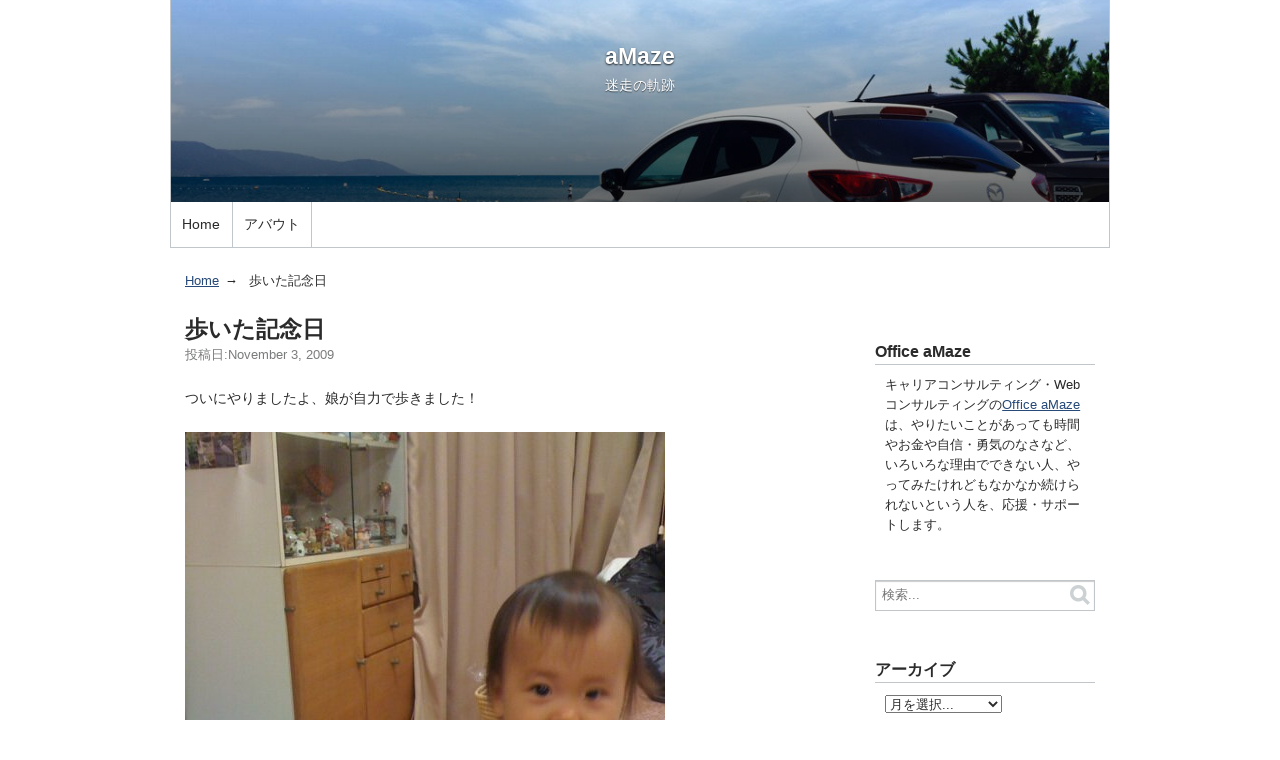

--- FILE ---
content_type: text/html
request_url: https://a-maze.info/blog/archives/2009/11/post-495.html
body_size: 4533
content:
<!DOCTYPE html>
<html lang="ja" itemscope itemtype="http://schema.org/Article">
  <head>
    <meta charset="UTF-8">
    <meta name="description" content="ついにやりましたよ、娘が自力で歩きました！ よちよち近寄ってくる姿がかーわいーい！初歩きは1歳4ヶ月でした。...">
    <meta name="generator" content="Movable Type Pro">
    <title>歩いた記念日 - aMaze</title>
    <meta name="viewport" content="width=device-width,initial-scale=1">
    <link rel="stylesheet" href="https://a-maze.info/blog/styles.css">
    <!--[if lt IE 9]>
    <link rel="stylesheet" href="https://a-maze.info/blog/styles_ie.css">
    <script src="/cgi/mt7/mt-static/support/theme_static/rainier/js/html5shiv.js"></script>
    <![endif]-->
    
    <link rel="start" href="https://a-maze.info/blog/">
    <link rel="alternate" type="application/atom+xml" title="Recent Entries" href="https://a-maze.info/blog/atom.xml" />
    <link rel="canonical" href="https://a-maze.info/blog/archives/2009/11/post-495.html" />
    
<!-- Google Tag Manager -->
<script>(function(w,d,s,l,i){w[l]=w[l]||[];w[l].push({'gtm.start':
new Date().getTime(),event:'gtm.js'});var f=d.getElementsByTagName(s)[0],
j=d.createElement(s),dl=l!='dataLayer'?'&l='+l:'';j.async=true;j.src=
'https://www.googletagmanager.com/gtm.js?id='+i+dl;f.parentNode.insertBefore(j,f);
})(window,document,'script','dataLayer','GTM-NGHFH7');</script>
<!-- End Google Tag Manager -->
    <link rel="prev" href="https://a-maze.info/blog/archives/2009/11/pocket-wifid25h.html" title="Pocket WiFi(D25HW)への期待">
    <link rel="next" href="https://a-maze.info/blog/archives/2009/11/post-496.html" title="県立四季の森公園">
    <!-- Open Graph Protocol -->
    <meta property="og:type" content="article">
    <meta property="og:locale" content="ja_JP">
    <meta property="og:title" content="歩いた記念日">
    <meta property="og:url" content="https://a-maze.info/blog/archives/2009/11/post-495.html">
    <meta property="og:description" content="ついにやりましたよ、娘が自力で歩きました！ よちよち近寄ってくる姿がかーわいーい！初歩きは1歳4ヶ月でした。...">
    <meta property="og:site_name" content="aMaze">
    <meta property="og:image" content="https://a-maze.info/blog/assets_c/2022/10/4071056517-thumb-320x320-419.jpg">
    <!-- Metadata -->
    <meta itemprop="description" content="ついにやりましたよ、娘が自力で歩きました！ よちよち近寄ってくる姿がかーわいーい！初歩きは1歳4ヶ月でした。...">
    <link itemprop="url" href="https://a-maze.info/blog/archives/2009/11/post-495.html">
    <link itemprop="image" href="https://a-maze.info/blog/assets_c/2022/10/4071056517-thumb-320x320-419.jpg">
    
  </head>
  <body>
    <div id="container">
      <div id="container-inner">
        <header id="header" role="banner">
          <div id="header-inner">
            <div id="header-content">
              <h1>
                <a href="https://a-maze.info/blog/">

                  aMaze

                </a>
              </h1>
              <p id="header-description">迷走の軌跡</p>
            </div>

            <nav role="navigation">
          <ul>
            <li><a href="https://a-maze.info/blog/">Home</a></li>

            <li><a href="https://a-maze.info/blog/about/about-page.html">アバウト</a></li>


          </ul>
        </nav>

          </div>
        </header>
        <div id="content">
          <div id="content-inner">
            <ul class="breadcrumb breadcrumb-list">
              <li class="breadcrumb-list-item"><a href="https://a-maze.info/blog/">Home</a></li>
              <li class="breadcrumb-list-item">歩いた記念日</li>
            </ul>
            <div id="individual-main" class="main" role="main">
              <article id="entry-2659" class="entry entry-asset asset hentry">
                <div class="asset-header">
                  <h2 itemprop="name" class="asset-name entry-title">歩いた記念日</h2>
                  <footer class="asset-meta">
                    <ul class="asset-meta-list">
                      <li class="asset-meta-list-item">投稿日:<time datetime="2009-11-03T21:20:10+09:00" itemprop="datePublished">November  3, 2009</time></li>
                      <!--<li class="asset-meta-list-item">by <span class="author entry-author vcard"><a class="fn url" href="http://a-maze.info/blog/">Hiroaki Taguchi</a></span></li>-->

  

                   </ul>
                </footer>
                </div>
                <div class="entry-content asset-content" itemprop="articleBody">
                  <p>ついにやりましたよ、娘が自力で歩きました！</p>

<p><img alt="4071056517.jpg" src="https://a-maze.info/blog/archives/images/4071056517.jpg" width="480" height="640" class="mt-image-none" style="" /></p>

<p>よちよち近寄ってくる姿がかーわいーい！初歩きは1歳4ヶ月でした。</p>
                  
                </div>
                <nav class="page-navigation entry-navigation pagination content-nav">
                  <ul class="page-navigation-list">

                    <li class="page-navigation-list-item page-navigation-prev"><a rel="prev" href="https://a-maze.info/blog/archives/2009/11/pocket-wifid25h.html" title="Pocket WiFi(D25HW)への期待">前の記事</a></li>


                    <li class="page-navigation-list-item page-navigation-next"><a rel="next" href="https://a-maze.info/blog/archives/2009/11/post-496.html" title="県立四季の森公園">次の記事</a></li>

                  </ul>
                </nav>
                <!--
<aside id="zenback" class="zenback feedback">
  
    ここに Zenback の Script コードを貼り付けてください。
  
</aside>
-->
                
                <aside id="trackbacks" class="trackbacks feedback">
  <h2>トラックバック</h2>
  
  
</aside>


              </article>
            </div>
            <aside class="widgets related" role="complementary">
              <div class="widget-tag-cloud widget">
  <h3 class="widget-header">Office aMaze</h3>
  <div class="widget-content">
キャリアコンサルティング・Webコンサルティングの<a href="https://a-maze.info/office/">Office aMaze</a>は、やりたいことがあっても時間やお金や自信・勇気のなさなど、いろいろな理由でできない人、やってみたけれどもなかなか続けられないという人を、応援・サポートします。
  </div>
</div><nav class="widget-search widget">
  <div class="widget-content">
    <form method="get" id="search" action="https://a-maze.info/cgi/mt7/mt-search.cgi">
      <div>
        <input type="text" name="search" value="" placeholder="検索...">

        <input type="hidden" name="IncludeBlogs" value="2">

        <input type="hidden" name="limit" value="20">
        <button type="submit" name="button">
          <img alt="検索" src="/cgi/mt7/mt-static/support/theme_static/rainier/img/search-icon.png">
        </button>
      </div>
    </form>
  </div>
</nav>
<nav class="widget-archive-dropdown widget">
  <h3 class="widget-header">アーカイブ</h3>
  <div class="widget-content">
    <select>
      <option>月を選択...</option>
    
      <option value="https://a-maze.info/blog/archives/2026/01/">January 2026</option>
    
  
    
      <option value="https://a-maze.info/blog/archives/2025/12/">December 2025</option>
    
  
    
      <option value="https://a-maze.info/blog/archives/2025/11/">November 2025</option>
    
  
    
      <option value="https://a-maze.info/blog/archives/2025/10/">October 2025</option>
    
  
    
      <option value="https://a-maze.info/blog/archives/2025/09/">September 2025</option>
    
  
    
      <option value="https://a-maze.info/blog/archives/2025/08/">August 2025</option>
    
  
    
      <option value="https://a-maze.info/blog/archives/2025/07/">July 2025</option>
    
  
    
      <option value="https://a-maze.info/blog/archives/2025/06/">June 2025</option>
    
  
    
      <option value="https://a-maze.info/blog/archives/2025/05/">May 2025</option>
    
  
    
      <option value="https://a-maze.info/blog/archives/2025/04/">April 2025</option>
    
  
    
      <option value="https://a-maze.info/blog/archives/2025/03/">March 2025</option>
    
  
    
      <option value="https://a-maze.info/blog/archives/2025/02/">February 2025</option>
    
  
    
      <option value="https://a-maze.info/blog/archives/2025/01/">January 2025</option>
    
  
    
      <option value="https://a-maze.info/blog/archives/2024/12/">December 2024</option>
    
  
    
      <option value="https://a-maze.info/blog/archives/2024/11/">November 2024</option>
    
  
    
      <option value="https://a-maze.info/blog/archives/2024/10/">October 2024</option>
    
  
    
      <option value="https://a-maze.info/blog/archives/2024/09/">September 2024</option>
    
  
    
      <option value="https://a-maze.info/blog/archives/2024/08/">August 2024</option>
    
  
    
      <option value="https://a-maze.info/blog/archives/2024/07/">July 2024</option>
    
  
    
      <option value="https://a-maze.info/blog/archives/2024/06/">June 2024</option>
    
  
    
      <option value="https://a-maze.info/blog/archives/2024/05/">May 2024</option>
    
  
    
      <option value="https://a-maze.info/blog/archives/2024/04/">April 2024</option>
    
  
    
      <option value="https://a-maze.info/blog/archives/2024/03/">March 2024</option>
    
  
    
      <option value="https://a-maze.info/blog/archives/2024/02/">February 2024</option>
    
  
    
      <option value="https://a-maze.info/blog/archives/2024/01/">January 2024</option>
    
  
    
      <option value="https://a-maze.info/blog/archives/2023/12/">December 2023</option>
    
  
    
      <option value="https://a-maze.info/blog/archives/2023/11/">November 2023</option>
    
  
    
      <option value="https://a-maze.info/blog/archives/2023/10/">October 2023</option>
    
  
    
      <option value="https://a-maze.info/blog/archives/2023/09/">September 2023</option>
    
  
    
      <option value="https://a-maze.info/blog/archives/2023/08/">August 2023</option>
    
  
    
      <option value="https://a-maze.info/blog/archives/2023/07/">July 2023</option>
    
  
    
      <option value="https://a-maze.info/blog/archives/2023/06/">June 2023</option>
    
  
    
      <option value="https://a-maze.info/blog/archives/2023/05/">May 2023</option>
    
  
    
      <option value="https://a-maze.info/blog/archives/2023/04/">April 2023</option>
    
  
    
      <option value="https://a-maze.info/blog/archives/2023/03/">March 2023</option>
    
  
    
      <option value="https://a-maze.info/blog/archives/2023/02/">February 2023</option>
    
  
    
      <option value="https://a-maze.info/blog/archives/2023/01/">January 2023</option>
    
  
    
      <option value="https://a-maze.info/blog/archives/2022/12/">December 2022</option>
    
  
    
      <option value="https://a-maze.info/blog/archives/2022/11/">November 2022</option>
    
  
    
      <option value="https://a-maze.info/blog/archives/2022/10/">October 2022</option>
    
  
    
      <option value="https://a-maze.info/blog/archives/2022/09/">September 2022</option>
    
  
    
      <option value="https://a-maze.info/blog/archives/2022/08/">August 2022</option>
    
  
    
      <option value="https://a-maze.info/blog/archives/2022/07/">July 2022</option>
    
  
    
      <option value="https://a-maze.info/blog/archives/2022/06/">June 2022</option>
    
  
    
      <option value="https://a-maze.info/blog/archives/2022/05/">May 2022</option>
    
  
    
      <option value="https://a-maze.info/blog/archives/2022/04/">April 2022</option>
    
  
    
      <option value="https://a-maze.info/blog/archives/2022/03/">March 2022</option>
    
  
    
      <option value="https://a-maze.info/blog/archives/2022/02/">February 2022</option>
    
  
    
      <option value="https://a-maze.info/blog/archives/2022/01/">January 2022</option>
    
  
    
      <option value="https://a-maze.info/blog/archives/2021/12/">December 2021</option>
    
  
    
      <option value="https://a-maze.info/blog/archives/2021/11/">November 2021</option>
    
  
    
      <option value="https://a-maze.info/blog/archives/2021/10/">October 2021</option>
    
  
    
      <option value="https://a-maze.info/blog/archives/2021/09/">September 2021</option>
    
  
    
      <option value="https://a-maze.info/blog/archives/2021/08/">August 2021</option>
    
  
    
      <option value="https://a-maze.info/blog/archives/2021/07/">July 2021</option>
    
  
    
      <option value="https://a-maze.info/blog/archives/2021/06/">June 2021</option>
    
  
    
      <option value="https://a-maze.info/blog/archives/2021/05/">May 2021</option>
    
  
    
      <option value="https://a-maze.info/blog/archives/2021/04/">April 2021</option>
    
  
    
      <option value="https://a-maze.info/blog/archives/2021/03/">March 2021</option>
    
  
    
      <option value="https://a-maze.info/blog/archives/2021/02/">February 2021</option>
    
  
    
      <option value="https://a-maze.info/blog/archives/2021/01/">January 2021</option>
    
  
    
      <option value="https://a-maze.info/blog/archives/2020/12/">December 2020</option>
    
  
    
      <option value="https://a-maze.info/blog/archives/2020/11/">November 2020</option>
    
  
    
      <option value="https://a-maze.info/blog/archives/2020/09/">September 2020</option>
    
  
    
      <option value="https://a-maze.info/blog/archives/2020/08/">August 2020</option>
    
  
    
      <option value="https://a-maze.info/blog/archives/2020/07/">July 2020</option>
    
  
    
      <option value="https://a-maze.info/blog/archives/2020/06/">June 2020</option>
    
  
    
      <option value="https://a-maze.info/blog/archives/2020/05/">May 2020</option>
    
  
    
      <option value="https://a-maze.info/blog/archives/2020/04/">April 2020</option>
    
  
    
      <option value="https://a-maze.info/blog/archives/2020/03/">March 2020</option>
    
  
    
      <option value="https://a-maze.info/blog/archives/2020/02/">February 2020</option>
    
  
    
      <option value="https://a-maze.info/blog/archives/2020/01/">January 2020</option>
    
  
    
      <option value="https://a-maze.info/blog/archives/2019/12/">December 2019</option>
    
  
    
      <option value="https://a-maze.info/blog/archives/2019/11/">November 2019</option>
    
  
    
      <option value="https://a-maze.info/blog/archives/2019/10/">October 2019</option>
    
  
    
      <option value="https://a-maze.info/blog/archives/2019/09/">September 2019</option>
    
  
    
      <option value="https://a-maze.info/blog/archives/2019/08/">August 2019</option>
    
  
    
      <option value="https://a-maze.info/blog/archives/2019/07/">July 2019</option>
    
  
    
      <option value="https://a-maze.info/blog/archives/2019/06/">June 2019</option>
    
  
    
      <option value="https://a-maze.info/blog/archives/2019/05/">May 2019</option>
    
  
    
      <option value="https://a-maze.info/blog/archives/2019/04/">April 2019</option>
    
  
    
      <option value="https://a-maze.info/blog/archives/2019/03/">March 2019</option>
    
  
    
      <option value="https://a-maze.info/blog/archives/2019/02/">February 2019</option>
    
  
    
      <option value="https://a-maze.info/blog/archives/2019/01/">January 2019</option>
    
  
    
      <option value="https://a-maze.info/blog/archives/2018/12/">December 2018</option>
    
  
    
      <option value="https://a-maze.info/blog/archives/2018/11/">November 2018</option>
    
  
    
      <option value="https://a-maze.info/blog/archives/2018/10/">October 2018</option>
    
  
    
      <option value="https://a-maze.info/blog/archives/2018/09/">September 2018</option>
    
  
    
      <option value="https://a-maze.info/blog/archives/2018/08/">August 2018</option>
    
  
    
      <option value="https://a-maze.info/blog/archives/2018/07/">July 2018</option>
    
  
    
      <option value="https://a-maze.info/blog/archives/2018/06/">June 2018</option>
    
  
    
      <option value="https://a-maze.info/blog/archives/2018/05/">May 2018</option>
    
  
    
      <option value="https://a-maze.info/blog/archives/2018/04/">April 2018</option>
    
  
    
      <option value="https://a-maze.info/blog/archives/2018/03/">March 2018</option>
    
  
    
      <option value="https://a-maze.info/blog/archives/2018/02/">February 2018</option>
    
  
    
      <option value="https://a-maze.info/blog/archives/2018/01/">January 2018</option>
    
  
    
      <option value="https://a-maze.info/blog/archives/2017/12/">December 2017</option>
    
  
    
      <option value="https://a-maze.info/blog/archives/2017/11/">November 2017</option>
    
  
    
      <option value="https://a-maze.info/blog/archives/2017/10/">October 2017</option>
    
  
    
      <option value="https://a-maze.info/blog/archives/2017/09/">September 2017</option>
    
  
    
      <option value="https://a-maze.info/blog/archives/2017/08/">August 2017</option>
    
  
    
      <option value="https://a-maze.info/blog/archives/2017/07/">July 2017</option>
    
  
    
      <option value="https://a-maze.info/blog/archives/2017/06/">June 2017</option>
    
  
    
      <option value="https://a-maze.info/blog/archives/2017/05/">May 2017</option>
    
  
    
      <option value="https://a-maze.info/blog/archives/2017/04/">April 2017</option>
    
  
    
      <option value="https://a-maze.info/blog/archives/2017/03/">March 2017</option>
    
  
    
      <option value="https://a-maze.info/blog/archives/2017/02/">February 2017</option>
    
  
    
      <option value="https://a-maze.info/blog/archives/2017/01/">January 2017</option>
    
  
    
      <option value="https://a-maze.info/blog/archives/2016/12/">December 2016</option>
    
  
    
      <option value="https://a-maze.info/blog/archives/2016/11/">November 2016</option>
    
  
    
      <option value="https://a-maze.info/blog/archives/2016/10/">October 2016</option>
    
  
    
      <option value="https://a-maze.info/blog/archives/2016/09/">September 2016</option>
    
  
    
      <option value="https://a-maze.info/blog/archives/2016/08/">August 2016</option>
    
  
    
      <option value="https://a-maze.info/blog/archives/2016/07/">July 2016</option>
    
  
    
      <option value="https://a-maze.info/blog/archives/2016/06/">June 2016</option>
    
  
    
      <option value="https://a-maze.info/blog/archives/2016/05/">May 2016</option>
    
  
    
      <option value="https://a-maze.info/blog/archives/2016/04/">April 2016</option>
    
  
    
      <option value="https://a-maze.info/blog/archives/2016/03/">March 2016</option>
    
  
    
      <option value="https://a-maze.info/blog/archives/2016/02/">February 2016</option>
    
  
    
      <option value="https://a-maze.info/blog/archives/2016/01/">January 2016</option>
    
  
    
      <option value="https://a-maze.info/blog/archives/2015/12/">December 2015</option>
    
  
    
      <option value="https://a-maze.info/blog/archives/2015/11/">November 2015</option>
    
  
    
      <option value="https://a-maze.info/blog/archives/2015/10/">October 2015</option>
    
  
    
      <option value="https://a-maze.info/blog/archives/2015/09/">September 2015</option>
    
  
    
      <option value="https://a-maze.info/blog/archives/2015/08/">August 2015</option>
    
  
    
      <option value="https://a-maze.info/blog/archives/2015/07/">July 2015</option>
    
  
    
      <option value="https://a-maze.info/blog/archives/2015/06/">June 2015</option>
    
  
    
      <option value="https://a-maze.info/blog/archives/2015/05/">May 2015</option>
    
  
    
      <option value="https://a-maze.info/blog/archives/2015/04/">April 2015</option>
    
  
    
      <option value="https://a-maze.info/blog/archives/2015/03/">March 2015</option>
    
  
    
      <option value="https://a-maze.info/blog/archives/2015/02/">February 2015</option>
    
  
    
      <option value="https://a-maze.info/blog/archives/2015/01/">January 2015</option>
    
  
    
      <option value="https://a-maze.info/blog/archives/2014/12/">December 2014</option>
    
  
    
      <option value="https://a-maze.info/blog/archives/2014/11/">November 2014</option>
    
  
    
      <option value="https://a-maze.info/blog/archives/2014/10/">October 2014</option>
    
  
    
      <option value="https://a-maze.info/blog/archives/2014/09/">September 2014</option>
    
  
    
      <option value="https://a-maze.info/blog/archives/2014/08/">August 2014</option>
    
  
    
      <option value="https://a-maze.info/blog/archives/2014/07/">July 2014</option>
    
  
    
      <option value="https://a-maze.info/blog/archives/2014/06/">June 2014</option>
    
  
    
      <option value="https://a-maze.info/blog/archives/2014/05/">May 2014</option>
    
  
    
      <option value="https://a-maze.info/blog/archives/2014/04/">April 2014</option>
    
  
    
      <option value="https://a-maze.info/blog/archives/2014/03/">March 2014</option>
    
  
    
      <option value="https://a-maze.info/blog/archives/2014/02/">February 2014</option>
    
  
    
      <option value="https://a-maze.info/blog/archives/2014/01/">January 2014</option>
    
  
    
      <option value="https://a-maze.info/blog/archives/2013/12/">December 2013</option>
    
  
    
      <option value="https://a-maze.info/blog/archives/2013/11/">November 2013</option>
    
  
    
      <option value="https://a-maze.info/blog/archives/2013/10/">October 2013</option>
    
  
    
      <option value="https://a-maze.info/blog/archives/2013/09/">September 2013</option>
    
  
    
      <option value="https://a-maze.info/blog/archives/2013/08/">August 2013</option>
    
  
    
      <option value="https://a-maze.info/blog/archives/2013/07/">July 2013</option>
    
  
    
      <option value="https://a-maze.info/blog/archives/2013/06/">June 2013</option>
    
  
    
      <option value="https://a-maze.info/blog/archives/2013/05/">May 2013</option>
    
  
    
      <option value="https://a-maze.info/blog/archives/2013/04/">April 2013</option>
    
  
    
      <option value="https://a-maze.info/blog/archives/2013/03/">March 2013</option>
    
  
    
      <option value="https://a-maze.info/blog/archives/2013/01/">January 2013</option>
    
  
    
      <option value="https://a-maze.info/blog/archives/2012/12/">December 2012</option>
    
  
    
      <option value="https://a-maze.info/blog/archives/2012/11/">November 2012</option>
    
  
    
      <option value="https://a-maze.info/blog/archives/2012/10/">October 2012</option>
    
  
    
      <option value="https://a-maze.info/blog/archives/2012/09/">September 2012</option>
    
  
    
      <option value="https://a-maze.info/blog/archives/2012/08/">August 2012</option>
    
  
    
      <option value="https://a-maze.info/blog/archives/2012/07/">July 2012</option>
    
  
    
      <option value="https://a-maze.info/blog/archives/2012/06/">June 2012</option>
    
  
    
      <option value="https://a-maze.info/blog/archives/2012/05/">May 2012</option>
    
  
    
      <option value="https://a-maze.info/blog/archives/2012/04/">April 2012</option>
    
  
    
      <option value="https://a-maze.info/blog/archives/2012/03/">March 2012</option>
    
  
    
      <option value="https://a-maze.info/blog/archives/2012/02/">February 2012</option>
    
  
    
      <option value="https://a-maze.info/blog/archives/2012/01/">January 2012</option>
    
  
    
      <option value="https://a-maze.info/blog/archives/2011/12/">December 2011</option>
    
  
    
      <option value="https://a-maze.info/blog/archives/2011/11/">November 2011</option>
    
  
    
      <option value="https://a-maze.info/blog/archives/2011/10/">October 2011</option>
    
  
    
      <option value="https://a-maze.info/blog/archives/2011/09/">September 2011</option>
    
  
    
      <option value="https://a-maze.info/blog/archives/2011/08/">August 2011</option>
    
  
    
      <option value="https://a-maze.info/blog/archives/2011/07/">July 2011</option>
    
  
    
      <option value="https://a-maze.info/blog/archives/2011/06/">June 2011</option>
    
  
    
      <option value="https://a-maze.info/blog/archives/2011/05/">May 2011</option>
    
  
    
      <option value="https://a-maze.info/blog/archives/2011/04/">April 2011</option>
    
  
    
      <option value="https://a-maze.info/blog/archives/2011/03/">March 2011</option>
    
  
    
      <option value="https://a-maze.info/blog/archives/2011/02/">February 2011</option>
    
  
    
      <option value="https://a-maze.info/blog/archives/2011/01/">January 2011</option>
    
  
    
      <option value="https://a-maze.info/blog/archives/2010/12/">December 2010</option>
    
  
    
      <option value="https://a-maze.info/blog/archives/2010/11/">November 2010</option>
    
  
    
      <option value="https://a-maze.info/blog/archives/2010/10/">October 2010</option>
    
  
    
      <option value="https://a-maze.info/blog/archives/2010/09/">September 2010</option>
    
  
    
      <option value="https://a-maze.info/blog/archives/2010/08/">August 2010</option>
    
  
    
      <option value="https://a-maze.info/blog/archives/2010/07/">July 2010</option>
    
  
    
      <option value="https://a-maze.info/blog/archives/2010/06/">June 2010</option>
    
  
    
      <option value="https://a-maze.info/blog/archives/2010/05/">May 2010</option>
    
  
    
      <option value="https://a-maze.info/blog/archives/2010/04/">April 2010</option>
    
  
    
      <option value="https://a-maze.info/blog/archives/2010/03/">March 2010</option>
    
  
    
      <option value="https://a-maze.info/blog/archives/2010/02/">February 2010</option>
    
  
    
      <option value="https://a-maze.info/blog/archives/2010/01/">January 2010</option>
    
  
    
      <option value="https://a-maze.info/blog/archives/2009/12/">December 2009</option>
    
  
    
      <option value="https://a-maze.info/blog/archives/2009/11/">November 2009</option>
    
  
    
      <option value="https://a-maze.info/blog/archives/2009/10/">October 2009</option>
    
  
    
      <option value="https://a-maze.info/blog/archives/2009/09/">September 2009</option>
    
  
    
      <option value="https://a-maze.info/blog/archives/2009/08/">August 2009</option>
    
  
    
      <option value="https://a-maze.info/blog/archives/2009/07/">July 2009</option>
    
  
    
      <option value="https://a-maze.info/blog/archives/2009/06/">June 2009</option>
    
  
    
      <option value="https://a-maze.info/blog/archives/2009/05/">May 2009</option>
    
  
    
      <option value="https://a-maze.info/blog/archives/2009/04/">April 2009</option>
    
  
    
      <option value="https://a-maze.info/blog/archives/2009/03/">March 2009</option>
    
  
    
      <option value="https://a-maze.info/blog/archives/2009/02/">February 2009</option>
    
  
    
      <option value="https://a-maze.info/blog/archives/2009/01/">January 2009</option>
    
  
    
      <option value="https://a-maze.info/blog/archives/2008/12/">December 2008</option>
    
  
    
      <option value="https://a-maze.info/blog/archives/2008/11/">November 2008</option>
    
  
    
      <option value="https://a-maze.info/blog/archives/2008/10/">October 2008</option>
    
  
    
      <option value="https://a-maze.info/blog/archives/2008/09/">September 2008</option>
    
  
    
      <option value="https://a-maze.info/blog/archives/2008/08/">August 2008</option>
    
  
    
      <option value="https://a-maze.info/blog/archives/2008/07/">July 2008</option>
    
  
    
      <option value="https://a-maze.info/blog/archives/2008/06/">June 2008</option>
    
  
    
      <option value="https://a-maze.info/blog/archives/2008/05/">May 2008</option>
    
  
    
      <option value="https://a-maze.info/blog/archives/2008/04/">April 2008</option>
    
  
    
      <option value="https://a-maze.info/blog/archives/2008/03/">March 2008</option>
    
  
    
      <option value="https://a-maze.info/blog/archives/2008/02/">February 2008</option>
    
  
    
      <option value="https://a-maze.info/blog/archives/2008/01/">January 2008</option>
    
  
    
      <option value="https://a-maze.info/blog/archives/2007/12/">December 2007</option>
    
  
    
      <option value="https://a-maze.info/blog/archives/2007/11/">November 2007</option>
    
  
    
      <option value="https://a-maze.info/blog/archives/2007/10/">October 2007</option>
    
  
    
      <option value="https://a-maze.info/blog/archives/2007/09/">September 2007</option>
    
  
    
      <option value="https://a-maze.info/blog/archives/2007/08/">August 2007</option>
    
  
    
      <option value="https://a-maze.info/blog/archives/2007/07/">July 2007</option>
    
  
    
      <option value="https://a-maze.info/blog/archives/2007/06/">June 2007</option>
    
  
    
      <option value="https://a-maze.info/blog/archives/2007/05/">May 2007</option>
    
  
    
      <option value="https://a-maze.info/blog/archives/2007/04/">April 2007</option>
    
  
    
      <option value="https://a-maze.info/blog/archives/2007/03/">March 2007</option>
    
  
    
      <option value="https://a-maze.info/blog/archives/2007/02/">February 2007</option>
    
  
    
      <option value="https://a-maze.info/blog/archives/2007/01/">January 2007</option>
    
  
    
      <option value="https://a-maze.info/blog/archives/2006/12/">December 2006</option>
    
  
    
      <option value="https://a-maze.info/blog/archives/2006/11/">November 2006</option>
    
  
    
      <option value="https://a-maze.info/blog/archives/2006/10/">October 2006</option>
    
  
    
      <option value="https://a-maze.info/blog/archives/2006/09/">September 2006</option>
    
  
    
      <option value="https://a-maze.info/blog/archives/2006/08/">August 2006</option>
    
  
    
      <option value="https://a-maze.info/blog/archives/2006/07/">July 2006</option>
    
  
    
      <option value="https://a-maze.info/blog/archives/2006/06/">June 2006</option>
    
  
    
      <option value="https://a-maze.info/blog/archives/2006/05/">May 2006</option>
    
  
    
      <option value="https://a-maze.info/blog/archives/2006/04/">April 2006</option>
    
  
    
      <option value="https://a-maze.info/blog/archives/2006/03/">March 2006</option>
    
  
    
      <option value="https://a-maze.info/blog/archives/2006/02/">February 2006</option>
    
  
    
      <option value="https://a-maze.info/blog/archives/2006/01/">January 2006</option>
    
  
    
      <option value="https://a-maze.info/blog/archives/2005/12/">December 2005</option>
    
  
    
      <option value="https://a-maze.info/blog/archives/2005/11/">November 2005</option>
    
  
    
      <option value="https://a-maze.info/blog/archives/2005/10/">October 2005</option>
    
  
    
      <option value="https://a-maze.info/blog/archives/2005/09/">September 2005</option>
    
  
    
      <option value="https://a-maze.info/blog/archives/2005/08/">August 2005</option>
    
  
    
      <option value="https://a-maze.info/blog/archives/2005/07/">July 2005</option>
    
  
    
      <option value="https://a-maze.info/blog/archives/2005/06/">June 2005</option>
    
  
    
      <option value="https://a-maze.info/blog/archives/2005/05/">May 2005</option>
    
  
    
      <option value="https://a-maze.info/blog/archives/2005/04/">April 2005</option>
    
  
    
      <option value="https://a-maze.info/blog/archives/2005/03/">March 2005</option>
    
  
    
      <option value="https://a-maze.info/blog/archives/2005/02/">February 2005</option>
    
  
    
      <option value="https://a-maze.info/blog/archives/2005/01/">January 2005</option>
    
  
    
      <option value="https://a-maze.info/blog/archives/2004/12/">December 2004</option>
    
  
    
      <option value="https://a-maze.info/blog/archives/2004/11/">November 2004</option>
    
  
    
      <option value="https://a-maze.info/blog/archives/2004/10/">October 2004</option>
    
  
    
      <option value="https://a-maze.info/blog/archives/2004/09/">September 2004</option>
    
  
    
      <option value="https://a-maze.info/blog/archives/2004/08/">August 2004</option>
    
  
    
      <option value="https://a-maze.info/blog/archives/2004/07/">July 2004</option>
    
  
    
      <option value="https://a-maze.info/blog/archives/2004/06/">June 2004</option>
    
  
    
      <option value="https://a-maze.info/blog/archives/2004/05/">May 2004</option>
    
  
    
      <option value="https://a-maze.info/blog/archives/2004/04/">April 2004</option>
    
  
    
      <option value="https://a-maze.info/blog/archives/2004/03/">March 2004</option>
    
  
    
      <option value="https://a-maze.info/blog/archives/1976/05/">May 1976</option>
    
    </select>
  </div>
</nav>
    
  

<div class="widget-tag-cloud widget">
  <h3 class="widget-header">タグクラウド</h3>
  <div class="widget-content">
    <ul class="widget-list">
  
      <li class="widget-list-item tag rank-3"><a href="https://a-maze.info/cgi/mt7/mt-search.cgi?IncludeBlogs=2&amp;tag=atenza&amp;limit=20">atenza</a></li>
  

  
      <li class="widget-list-item tag rank-3"><a href="https://a-maze.info/cgi/mt7/mt-search.cgi?IncludeBlogs=2&amp;tag=axela&amp;limit=20">axela</a></li>
  

  
      <li class="widget-list-item tag rank-2"><a href="https://a-maze.info/cgi/mt7/mt-search.cgi?IncludeBlogs=2&amp;tag=cafe&amp;limit=20">cafe</a></li>
  

  
      <li class="widget-list-item tag rank-2"><a href="https://a-maze.info/cgi/mt7/mt-search.cgi?IncludeBlogs=2&amp;tag=camp&amp;limit=20">camp</a></li>
  

  
      <li class="widget-list-item tag rank-4"><a href="https://a-maze.info/cgi/mt7/mt-search.cgi?IncludeBlogs=2&amp;tag=cx-30&amp;limit=20">cx-30</a></li>
  

  
      <li class="widget-list-item tag rank-5"><a href="https://a-maze.info/cgi/mt7/mt-search.cgi?IncludeBlogs=2&amp;tag=dahon&amp;limit=20">dahon</a></li>
  

  
      <li class="widget-list-item tag rank-2"><a href="https://a-maze.info/cgi/mt7/mt-search.cgi?IncludeBlogs=2&amp;tag=demio&amp;limit=20">demio</a></li>
  

  
      <li class="widget-list-item tag rank-2"><a href="https://a-maze.info/cgi/mt7/mt-search.cgi?IncludeBlogs=2&amp;tag=dog&amp;limit=20">dog</a></li>
  

  
      <li class="widget-list-item tag rank-4"><a href="https://a-maze.info/cgi/mt7/mt-search.cgi?IncludeBlogs=2&amp;tag=F1&amp;limit=20">F1</a></li>
  

  
      <li class="widget-list-item tag rank-4"><a href="https://a-maze.info/cgi/mt7/mt-search.cgi?IncludeBlogs=2&amp;tag=google&amp;limit=20">google</a></li>
  

  
      <li class="widget-list-item tag rank-4"><a href="https://a-maze.info/cgi/mt7/mt-search.cgi?IncludeBlogs=2&amp;tag=honda&amp;limit=20">honda</a></li>
  

  
      <li class="widget-list-item tag rank-3"><a href="https://a-maze.info/cgi/mt7/mt-search.cgi?IncludeBlogs=2&amp;tag=iphone&amp;limit=20">iphone</a></li>
  

  
      <li class="widget-list-item tag rank-5"><a href="https://a-maze.info/cgi/mt7/mt-search.cgi?IncludeBlogs=2&amp;tag=k9x&amp;limit=20">k9x</a></li>
  

  
      <li class="widget-list-item tag rank-3"><a href="https://a-maze.info/cgi/mt7/mt-search.cgi?IncludeBlogs=2&amp;tag=mac&amp;limit=20">mac</a></li>
  

  
      <li class="widget-list-item tag rank-2"><a href="https://a-maze.info/cgi/mt7/mt-search.cgi?IncludeBlogs=2&amp;tag=mazda&amp;limit=20">mazda</a></li>
  

  
      <li class="widget-list-item tag rank-4"><a href="https://a-maze.info/cgi/mt7/mt-search.cgi?IncludeBlogs=2&amp;tag=montbell&amp;limit=20">montbell</a></li>
  

  
      <li class="widget-list-item tag rank-5"><a href="https://a-maze.info/cgi/mt7/mt-search.cgi?IncludeBlogs=2&amp;tag=mt&amp;limit=20">mt</a></li>
  

  
      <li class="widget-list-item tag rank-3"><a href="https://a-maze.info/cgi/mt7/mt-search.cgi?IncludeBlogs=2&amp;tag=park&amp;limit=20">park</a></li>
  

  
      <li class="widget-list-item tag rank-4"><a href="https://a-maze.info/cgi/mt7/mt-search.cgi?IncludeBlogs=2&amp;tag=trek&amp;limit=20">trek</a></li>
  

  
      <li class="widget-list-item tag rank-4"><a href="https://a-maze.info/cgi/mt7/mt-search.cgi?IncludeBlogs=2&amp;tag=%E3%82%8A%E3%82%93%E3%81%A1%E3%82%83%E3%82%93&amp;limit=20">りんちゃん</a></li>
  
    </ul>
  </div>
</div>
  

<div class="widget-syndication widget section">
  <div class="widget-content">
    <p><img src="https://a-maze.info/cgi/mt7/mt-static/images/status_icons/feed.gif" alt="購読する" width="9" height="9" /> <a href="https://a-maze.info/blog/atom.xml">このブログを購読</a></p>

  </div>
</div>

            </aside>
          </div>
        </div>
        <footer id="footer" role="contentinfo">
          <div id="footer-inner">
            <div id="footer-content">
  <nav role="navigation">
          <ul>
            <li><a href="https://a-maze.info/blog/">Home</a></li>

            <li><a href="https://a-maze.info/blog/about/about-page.html">アバウト</a></li>


          </ul>
        </nav>

  <p class="license">このブログは<a rel="license" href="http://creativecommons.org/licenses/by-nc-sa/3.0/">クリエイティブ・コモンズ</a>でライセンスされています。</p>
  <p class="poweredby">Powered by <a href="https://www.sixapart.jp/movabletype/">Movable Type Pro</a></p>
</div>
          </div>
        </footer>
      </div>
    </div>
    <script src="https://a-maze.info/cgi/mt7/mt-static/jquery/jquery.min.js"></script>
    <script src="https://a-maze.info/blog/mt-theme-scale2.js"></script>
  </body>
</html>


--- FILE ---
content_type: text/css
request_url: https://a-maze.info/blog/styles.css
body_size: 179
content:
/* This is the StyleCatcher theme addition. Do not remove this block. */
@import url(/cgi/mt7/mt-static/support/theme_static/rainier/css/base.css);
@import url(/cgi/mt7/mt-static/support/theme_static/rainier/css/rainier-white/screen.css);
/* end StyleCatcher imports */


#header #header-inner #header-content {
  background-image: url(https://a-maze.info/blog/assets_c/2015/08/header-image-thumb-1000x750-12.jpg);
}
